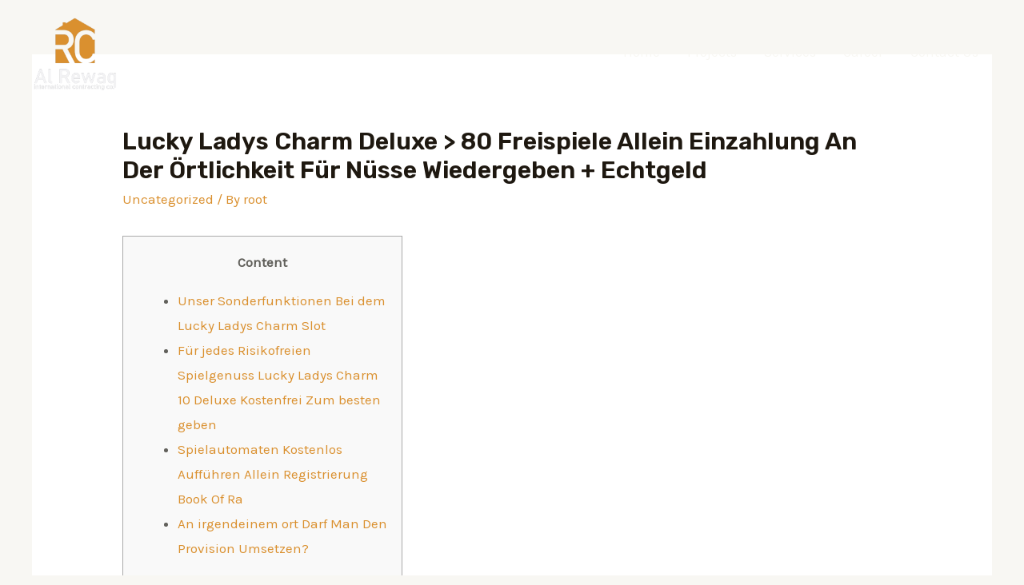

--- FILE ---
content_type: text/css
request_url: https://al-rewaq.com/wp-content/uploads/forminator/5596_b0ca3cb2e5f340db641194ec88808af9/css/style-5596.css?ver=1763414386
body_size: 3316
content:
#forminator-module-5596[data-grid="custom"] .forminator-row:not(:last-child) {
			margin-bottom: 30px;
		}

		#forminator-module-5596[data-grid="custom"] .forminator-col:not(:last-child) {
			margin-bottom: 30px;
		}

		@media (min-width: 783px) {

			#forminator-module-5596[data-grid="custom"] .forminator-row {
				display: flex;
				flex-wrap: wrap;
				margin-right: -15px;
				margin-left: -15px;
			}

			#forminator-module-5596[data-grid="custom"] .forminator-row:not(:last-child) {
				margin-bottom: 30px;
			}

			#forminator-module-5596[data-grid="custom"] .forminator-col {
				min-width: 0;
				flex: 1;
				padding: 0 15px;
			}

			#forminator-module-5596[data-grid="custom"] .forminator-col:not(:last-child) {
				margin-bottom: 0;
			}

			#forminator-module-5596[data-grid="custom"] .forminator-col-3 .forminator-row[data-multiple="true"],
			#forminator-module-5596[data-grid="custom"] .forminator-col-4 .forminator-row[data-multiple="true"] {
				display: block;
			}

			#forminator-module-5596[data-grid="custom"] .forminator-col-3 .forminator-row[data-multiple="true"] .forminator-col:not(:last-child) {
				margin-bottom: 30px;
			}

			#forminator-module-5596[data-grid="custom"] .forminator-col-4 .forminator-row[data-multiple="true"] .forminator-col:not(:last-child) {
				margin-bottom: 30px;
			}

			#forminator-module-5596[data-grid="custom"] .forminator-col-md-3 {
				width: 25%;
				max-width: 25%;
				flex-basis: 25%;
			}

			#forminator-module-5596[data-grid="custom"] .forminator-col-md-4 {
				width: 33.3333333333%;
				max-width: 33.3333333333%;
				flex-basis: 33.3333333333%;
			}

			#forminator-module-5596[data-grid="custom"] .forminator-col-md-6 {
				width: 50%;
				max-width: 50%;
				flex-basis: 50%;
			}

			#forminator-module-5596[data-grid="custom"] .forminator-col-md-12 {
				width: 100%;
				max-width: 100%;
				flex-basis: 100%;
			}

			#forminator-module-5596[data-grid="custom"] .forminator-no-margin .forminator-col {
				margin-bottom: 30px;
			}

			#forminator-module-5596[data-grid="custom"] .forminator-no-margin {
				margin-bottom: -30px;
			}
		}

	

	#forminator-module-5596:not(.select2-dropdown) {
					padding-top: 0px;
							padding-right: 0px;
							padding-bottom: 0px;
							padding-left: 0px;
			}


	#forminator-module-5596 {
					border-width: 0px;
							border-style: none;
							border-radius: 10px;
			-moz-border-radius: 10px;
			-webkit-border-radius: 10px;
			}


	#forminator-module-5596 {
					border-color: rgba(0,0,0,0);
							background-color: #ffffff;
			}


	#forminator-module-5596.forminator-design--default .forminator-input,
	.forminator-ui#forminator-module-5596.forminator-design--default div.StripeElement:not(.forminator-stripe-payment-element),
	#forminator-module-5596.forminator-design--default .forminator-select2 + .forminator-select .selection .select2-selection--single[role="combobox"],
	#forminator-module-5596.forminator-design--default .forminator-radio .forminator-radio-bullet,
	#forminator-module-5596.forminator-design--default .forminator-checkbox .forminator-checkbox-box,
	#forminator-module-5596.forminator-design--default .forminator-textarea,
	#forminator-module-5596.forminator-design--default .forminator-signature {

			}

	#forminator-module-5596.forminator-design--default .forminator-input,
	.forminator-ui#forminator-module-5596.forminator-design--default div.StripeElement:not(.forminator-stripe-payment-element),
	#forminator-module-5596.forminator-design--default .forminator-select2 + .forminator-select .selection .select2-selection--single[role="combobox"],
	#forminator-module-5596.forminator-design--default .forminator-textarea,
	#forminator-module-5596.forminator-design--default .forminator-signature {
					border-radius: 10px;
			}


#forminator-module-5596 .forminator-pagination-footer .forminator-button-paypal {
			flex: 1;
	}
#forminator-module-5596 .forminator-button-paypal > .paypal-buttons {
		}
	.forminator-ui#forminator-module-5596.forminator-design--default .forminator-response-message,
	.forminator-ui#forminator-module-5596.forminator-design--default .forminator-response-message p {
		font-size: 15px;
		font-family: inherit;
		font-weight: 400;
	}


	.forminator-ui#forminator-module-5596.forminator-design--default .forminator-response-message.forminator-error {
					background-color: #F9E4E8;
							box-shadow: inset 2px 0 0 0 #E51919;
			-moz-box-shadow: inset 2px 0 0 0 #E51919;
			-webkit-box-shadow: inset 2px 0 0 0 #E51919;
			}

	.forminator-ui#forminator-module-5596.forminator-design--default .forminator-response-message.forminator-error:hover,
	.forminator-ui#forminator-module-5596.forminator-design--default .forminator-response-message.forminator-error:focus,
	.forminator-ui#forminator-module-5596.forminator-design--default .forminator-response-message.forminator-error:active {
					box-shadow: inset 2px 0 0 0 #E51919;
			-moz-box-shadow: inset 2px 0 0 0 #E51919;
			-webkit-box-shadow: inset 2px 0 0 0 #E51919;
			}

	.forminator-ui#forminator-module-5596.forminator-design--default .forminator-response-message.forminator-error,
	.forminator-ui#forminator-module-5596.forminator-design--default .forminator-response-message.forminator-error p {
					color: #333333;
			}


	.forminator-ui#forminator-module-5596.forminator-design--default .forminator-response-message.forminator-success {
					background-color: #BCEEE6;
							box-shadow: inset 2px 0 0 0 #067963;
			-moz-box-shadow: inset 2px 0 0 0 #067963;
			-webkit-box-shadow: inset 2px 0 0 0 #067963;
			}

	.forminator-ui#forminator-module-5596.forminator-design--default .forminator-response-message.forminator-success:hover,
	.forminator-ui#forminator-module-5596.forminator-design--default .forminator-response-message.forminator-success:focus,
	.forminator-ui#forminator-module-5596.forminator-design--default .forminator-response-message.forminator-success:active {
					box-shadow: inset 2px 0 0 0 #067963;
			-moz-box-shadow: inset 2px 0 0 0 #067963;
			-webkit-box-shadow: inset 2px 0 0 0 #067963;
			}

	.forminator-ui#forminator-module-5596.forminator-design--default .forminator-response-message.forminator-success,
	.forminator-ui#forminator-module-5596.forminator-design--default .forminator-response-message.forminator-success p {
					color: #333333;
			}


	.forminator-ui#forminator-module-5596.forminator-design--default .forminator-response-message.forminator-loading {
					background-color: #F8F8F8;
			}

	.forminator-ui#forminator-module-5596.forminator-design--default .forminator-response-message.forminator-loading,
	.forminator-ui#forminator-module-5596.forminator-design--default .forminator-response-message.forminator-loading p {
					color: #666666;
			}


	.forminator-ui#forminator-module-5596.forminator-design--default .forminator-title {
		font-size: 45px;
		font-family: inherit;
		font-weight: 400;
		text-align: left;
	}

	.forminator-ui#forminator-module-5596.forminator-design--default .forminator-subtitle {
		font-size: 18px;
		font-family: inherit;
		font-weight: 400;
		text-align: left;
	}


	.forminator-ui#forminator-module-5596.forminator-design--default .forminator-title {
					color: #333333;
			}

	.forminator-ui#forminator-module-5596.forminator-design--default .forminator-subtitle {
					color: #333333;
			}


	.forminator-ui#forminator-module-5596.forminator-design--default .forminator-label {
		font-size: 12px;
		font-family: inherit;
		font-weight: 700;
	}


	.forminator-ui#forminator-module-5596.forminator-design--default .forminator-label {
					color: #777771;
			}

	.forminator-ui#forminator-module-5596.forminator-design--default .forminator-label .forminator-required {
					color: #E51919;
			}


	.forminator-ui#forminator-module-5596.forminator-design--default .forminator-description-password {
		display: block;
	}

	.forminator-ui#forminator-module-5596.forminator-design--default .forminator-description,
	.forminator-ui#forminator-module-5596.forminator-design--default .forminator-description p {
		font-size: 12px;
		font-family: inherit;
		font-weight: 400;
	}

	.forminator-ui#forminator-module-5596.forminator-design--default .forminator-description a,
	.forminator-ui#forminator-module-5596.forminator-design--default .forminator-description a:hover,
	.forminator-ui#forminator-module-5596.forminator-design--default .forminator-description a:focus,
	.forminator-ui#forminator-module-5596.forminator-design--default .forminator-description a:active {
		box-shadow: none;
		text-decoration: none;
	}

	.forminator-ui#forminator-module-5596.forminator-design--default .forminator-description p {
		margin: 0;
		padding: 0;
		border: 0;
	}


	.forminator-ui#forminator-module-5596.forminator-design--default .forminator-description,
	.forminator-ui#forminator-module-5596.forminator-design--default .forminator-description p {
					color: #777771;
			}

	.forminator-ui#forminator-module-5596.forminator-design--default .forminator-description a {
		color: #097BAA;
	}

	.forminator-ui#forminator-module-5596.forminator-design--default .forminator-description a:hover {
		color: #086A91;
	}

	.forminator-ui#forminator-module-5596.forminator-design--default .forminator-description a:active {
		color: #086A91;
	}


	.forminator-ui#forminator-module-5596.forminator-design--default .forminator-error-message {
		font-size: 12px;
		font-family: inherit;
		font-weight: 500;
	}


	.forminator-ui#forminator-module-5596.forminator-design--default .forminator-error-message {
					background-color: #F9E4E8;
							color: #333333;
			}


	.forminator-ui#forminator-module-5596.forminator-design--default .forminator-input,
	.forminator-ui#forminator-module-5596.forminator-design--default .forminator-input input,
	.forminator-ui#forminator-module-5596.forminator-design--default .forminator-iti-input .iti__selected-dial-code {
		font-size: 16px;
		font-family: inherit;
		font-weight: 400;
	}


	.forminator-ui#forminator-module-5596.forminator-design--default .forminator-input {
					border-color: #bbb;
							background-color: #f9f9f9;
							color: #000000;
			}

	.forminator-ui#forminator-module-5596.forminator-design--default .forminator-iti-input .iti__selected-dial-code {
					color: #000000;
			}

	.forminator-ui#forminator-module-5596.forminator-design--default .forminator-input:disabled,
	.forminator-ui#forminator-module-5596.forminator-design--default .forminator-calculation:disabled {
					-webkit-text-fill-color: #000000;
				opacity: 1;
	}

	.forminator-ui#forminator-module-5596.forminator-design--default .forminator-input:hover,
	.forminator-ui#forminator-module-5596.forminator-design--default .forminator-iti-input:hover .iti__selected-dial-code {
					color: #000000;
			}

	.forminator-ui#forminator-module-5596.forminator-design--default .forminator-input:focus,
	.forminator-ui#forminator-module-5596.forminator-design--default .forminator-input:active,
	.forminator-ui#forminator-module-5596.forminator-design--default .forminator-iti-input:focus-within .iti__selected-dial-code {
					color: #000000;
			}

	
	.forminator-ui#forminator-module-5596.forminator-design--default .forminator-input input,
	.forminator-ui#forminator-module-5596.forminator-design--default .forminator-input input:hover,
	.forminator-ui#forminator-module-5596.forminator-design--default .forminator-input input:focus,
	.forminator-ui#forminator-module-5596.forminator-design--default .forminator-input input:active {
					color: #000000;
			}

	.forminator-ui#forminator-module-5596.forminator-design--default .forminator-input::placeholder {
					color: #888888;
			}

	.forminator-ui#forminator-module-5596.forminator-design--default .forminator-input:-moz-placeholder {
					color: #888888;
			}

	.forminator-ui#forminator-module-5596.forminator-design--default .forminator-input::-moz-placeholder {
					color: #888888;
			}

	.forminator-ui#forminator-module-5596.forminator-design--default .forminator-input:-ms-input-placeholder {
					color: #888888;
			}

	.forminator-ui#forminator-module-5596.forminator-design--default .forminator-input::-webkit-input-placeholder {
					color: #888888;
			}

	.forminator-ui#forminator-module-5596.forminator-design--default .forminator-is_hover .forminator-input {
					border-color: #777;
							background-color: #ffffff;
			}

	.forminator-ui#forminator-module-5596.forminator-design--default .forminator-is_active .forminator-input {
					border-color: #097BAA;
							background-color: #E6E6E6;
			}

	.forminator-ui#forminator-module-5596.forminator-design--default .forminator-has_error .forminator-input {
					border-color: #E51919;
			}

	.forminator-ui#forminator-module-5596.forminator-design--default .forminator-input-with-icon [class*="forminator-icon-"] {
					color: #777771;
			}

	.forminator-ui#forminator-module-5596.forminator-design--default .forminator-input-with-icon:hover [class*="forminator-icon-"] {
					color: #777771;
			}

	.forminator-ui#forminator-module-5596.forminator-design--default .forminator-is_active .forminator-input-with-icon [class*="forminator-icon-"] {
					color: #777771;
			}

	.forminator-ui#forminator-module-5596.forminator-design--default .forminator-is_active .forminator-input-with-icon [class*="forminator-icon-"] {
					border-color: #097BAA;
			}


	.forminator-ui#forminator-module-5596.forminator-design--default .forminator-suffix {
		font-size: 16px;
		font-family: inherit;
		font-weight: 500;
	}


	.forminator-ui#forminator-module-5596.forminator-design--default .forminator-suffix {
					color: #000000;
			}


	.forminator-ui#forminator-module-5596.forminator-design--default .forminator-prefix {
		font-size: 16px;
		font-family: inherit;
		font-weight: 500;
	}


	.forminator-ui#forminator-module-5596.forminator-design--default .forminator-prefix {
					color: #000000;
			}


	.forminator-ui#forminator-module-5596.forminator-design--default .forminator-textarea {
		font-size: 16px;
		font-family: inherit;
		font-weight: 400;
	}


	.forminator-ui#forminator-module-5596.forminator-design--default .forminator-textarea {
					border-color: #bbb;
							background-color: #f9f9f9;
							color: #000000;
			}

	.forminator-ui#forminator-module-5596.forminator-design--default .forminator-textarea:hover {
					color: #000000;
			}

	
	.forminator-ui#forminator-module-5596.forminator-design--default .forminator-textarea:focus,
	.forminator-ui#forminator-module-5596.forminator-design--default .forminator-textarea:active {
					color: #000000;
			}

	.forminator-ui#forminator-module-5596.forminator-design--default .forminator-is_hover .forminator-textarea {
					border-color: #777;
							background-color: #ffffff;
			}

	.forminator-ui#forminator-module-5596.forminator-design--default .forminator-is_active .forminator-textarea {
					border-color: #097BAA;
							background-color: #E6E6E6;
			}

	.forminator-ui#forminator-module-5596.forminator-design--default .forminator-has_error .forminator-textarea {
					border-color: #E51919;
			}

	.forminator-ui#forminator-module-5596.forminator-design--default .forminator-textarea::placeholder {
					color: #888888;
			}

	.forminator-ui#forminator-module-5596.forminator-design--default .forminator-textarea:-moz-placeholder {
					color: #888888;
			}

	.forminator-ui#forminator-module-5596.forminator-design--default .forminator-textarea::-moz-placeholder {
					color: #888888;
			}

	.forminator-ui#forminator-module-5596.forminator-design--default .forminator-textarea:-ms-input-placeholder {
					color: #888888;
			}

	.forminator-ui#forminator-module-5596.forminator-design--default .forminator-textarea::-webkit-input-placeholder {
					color: #888888;
			}


	.forminator-ui#forminator-module-5596.forminator-design--default .forminator-radio {
		font-size: 14px;
		font-family: inherit;
		font-weight: 400;
	}


	.forminator-ui#forminator-module-5596.forminator-design--default .forminator-radio {
					color: #000000;
			}

	.forminator-ui#forminator-module-5596.forminator-design--default .forminator-radio .forminator-radio-bullet {
					border-color: #bbbbbb;
							background-color: #f9f9f9;
			}

	
	
	.forminator-ui#forminator-module-5596.forminator-design--default .forminator-radio .forminator-radio-image {
					border-color: #777771;
							background-color: #EDEDED;
			}

	.forminator-ui#forminator-module-5596.forminator-design--default .forminator-radio .forminator-radio-bullet:before {
					background-color: #097BAA;
			}

	.forminator-ui#forminator-module-5596.forminator-design--default .forminator-radio input:checked + .forminator-radio-bullet {
					border-color: #097BAA;
							background-color: #EDEDED;
			}

	.forminator-ui#forminator-module-5596.forminator-design--default .forminator-radio:hover .forminator-radio-image,
	.forminator-ui#forminator-module-5596.forminator-design--default .forminator-radio input:checked ~ .forminator-radio-image {
					border-color: #097BAA;
							background-color: #E1F6FF;
			}

	.forminator-ui#forminator-module-5596.forminator-design--default .forminator-has_error .forminator-radio .forminator-radio-bullet {
					border-color: #E51919;
			}


	.forminator-ui#forminator-module-5596.forminator-design--default .forminator-checkbox,
	.forminator-ui#forminator-module-5596.forminator-design--default .forminator-checkbox__label,
	.forminator-ui#forminator-module-5596.forminator-design--default .forminator-checkbox__label p {
		font-size: 14px;
		font-family: inherit;
		font-weight: 400;
	}


	.forminator-ui#forminator-module-5596.forminator-design--default .forminator-checkbox,
	.forminator-ui#forminator-module-5596.forminator-design--default .forminator-checkbox__label,
	.forminator-ui#forminator-module-5596.forminator-design--default .forminator-checkbox__label p,
	.forminator-select-dropdown-container--open .forminator-custom-form-5596.forminator-dropdown--default .forminator-checkbox {
					color: #000000;
			}

	.forminator-ui#forminator-module-5596.forminator-design--default .forminator-checkbox .forminator-checkbox-box,
	.forminator-select-dropdown-container--open .forminator-custom-form-5596.forminator-dropdown--default .forminator-checkbox .forminator-checkbox-box {
					border-color: #bbbbbb;
							background-color: #f9f9f9;
							color: #097BAA;
			}

	
	
	.forminator-ui#forminator-module-5596.forminator-design--default .forminator-checkbox .forminator-checkbox-image {
					border-color: #777771;
							background-color: #EDEDED;
			}

	.forminator-ui#forminator-module-5596.forminator-design--default .forminator-checkbox input:checked + .forminator-checkbox-box,
	.forminator-select-dropdown-container--open .forminator-custom-form-5596.forminator-dropdown--default .forminator-checkbox input:checked + .forminator-checkbox-box {
					border-color: #097BAA;
							background-color: #EDEDED;
			}

	.forminator-ui#forminator-module-5596.forminator-design--default .forminator-checkbox:hover .forminator-checkbox-image,
	.forminator-ui#forminator-module-5596.forminator-design--default .forminator-checkbox input:checked ~ .forminator-checkbox-image {
					border-color: #097BAA;
							background-color: #E1F6FF;
			}

	.forminator-ui#forminator-module-5596.forminator-design--default .forminator-has_error .forminator-checkbox .forminator-checkbox-box,
	.forminator-select-dropdown-container--open .forminator-custom-form-5596.forminator-dropdown--default .forminator-has_error .forminator-checkbox .forminator-checkbox-box {
					border-color: #E51919;
			}

	@media screen and ( max-width: 782px ) {
		.forminator-ui#forminator-module-5596.forminator-design--default .forminator-checkbox:hover .forminator-checkbox-image {
							border-color: #777771;
										background-color: #EDEDED;
					}
	}


	.forminator-ui#forminator-module-5596.forminator-design--default .forminator-consent,
	.forminator-ui#forminator-module-5596.forminator-design--default .forminator-consent__label,
	.forminator-ui#forminator-module-5596.forminator-design--default .forminator-consent__label p {
					color: #000000;
			}

	.forminator-ui#forminator-module-5596.forminator-design--default .forminator-checkbox.forminator-consent .forminator-checkbox-box {
					border-color: #bbbbbb;
							background-color: #EDEDED;
							color: #097BAA;
			}

	
	
	.forminator-ui#forminator-module-5596.forminator-design--default .forminator-consent input:checked + .forminator-checkbox-box {
					border-color: #097BAA;
							background-color: #EDEDED;
			}

	.forminator-ui#forminator-module-5596.forminator-design--default .forminator-has_error .forminator-consent .forminator-checkbox-box {
					border-color: #E51919;
			}


	.forminator-ui#forminator-module-5596.forminator-design--default select.forminator-select2 + .forminator-select .selection .select2-selection--single[role="combobox"] .select2-selection__rendered {
		font-size: 16px;
		line-height: 22px;
		font-weight: 400;
	}


	.forminator-ui#forminator-module-5596.forminator-design--default .forminator-select2 + .forminator-select .selection .select2-selection--single[role="combobox"] {
					border-color: #bbbbbb;
							background-color: #f9f9f9;
			}

	.forminator-ui#forminator-module-5596.forminator-design--default .forminator-select2 + .forminator-select .selection .select2-selection--single[role="combobox"] .select2-selection__rendered {
					color: #000000;
			}

	.forminator-ui#forminator-module-5596.forminator-design--default .forminator-select2 + .forminator-select .selection .select2-selection--single[role="combobox"] .select2-selection__arrow {
					color: #777771;
			}

	.forminator-ui#forminator-module-5596.forminator-design--default .forminator-select2 + .forminator-select .selection .select2-selection--single[role="combobox"]:hover {
					border-color: #777777;
							background-color: #E6E6E6;
			}

	.forminator-ui#forminator-module-5596.forminator-design--default .forminator-select2 + .forminator-select .selection .select2-selection--single[role="combobox"]:hover .select2-selection__rendered {
					color: #000000;
			}

	.forminator-ui#forminator-module-5596.forminator-design--default .forminator-select2 + .forminator-select .selection .select2-selection--single[role="combobox"]:hover .select2-selection__arrow {
					color: #777777;
			}

	.forminator-ui#forminator-module-5596.forminator-design--default .forminator-select2 + .forminator-select.select2-container--open .selection .select2-selection--single[role="combobox"],
	.forminator-ui#forminator-module-5596.forminator-design--default .forminator-select2 + .forminator-select .selection .select2-selection--single[role="combobox"]:focus {
					border-color: #097BAA;
							background-color: #E6E6E6;
			}

	
	.forminator-ui#forminator-module-5596.forminator-design--default .forminator-select2 + .forminator-select .selection .select2-selection--single[role="combobox"]:focus .select2-selection__rendered,
	.forminator-ui#forminator-module-5596.forminator-design--default .forminator-select2 + .forminator-select.select2-container--open .selection .select2-selection--single[role="combobox"] .select2-selection__rendered {
					color: #000000;
			}

	.forminator-ui#forminator-module-5596.forminator-design--default .forminator-select2 + .forminator-select .selection .select2-selection--single[role="combobox"]:focus .select2-selection__arrow,
	.forminator-ui#forminator-module-5596.forminator-design--default .forminator-select2 + .forminator-select.select2-container--open .selection .select2-selection--single[role="combobox"] .select2-selection__arrow {
					color: #097BAA;
			}

	.forminator-ui#forminator-module-5596.forminator-design--default .forminator-field.forminator-has_error .forminator-select2 + .forminator-select .selection .select2-selection--single[role="combobox"] {
					border-color: #E51919;
			}


	.forminator-select-dropdown-container--open .forminator-custom-form-5596.forminator-dropdown--default .select2-search input,
	.forminator-select-dropdown-container--open .forminator-dropdown--multiple.forminator-custom-form-5596.forminator-dropdown--default .select2-search input {
		font-size: 16px;
		font-weight: 400;
	}

	.forminator-select-dropdown-container--open .forminator-custom-form-5596.forminator-dropdown--default .select2-results .select2-results__options .select2-results__option,
	.forminator-select-dropdown-container--open .forminator-dropdown--multiple.forminator-custom-form-5596.forminator-dropdown--default .select2-results .select2-results__options .select2-results__option span {
		font-size: 16px;
		font-weight: 400;
	}


	.forminator-select-dropdown-container--open .forminator-custom-form-5596.forminator-dropdown--default {
					border-color: #777777;
							background-color: #E6E6E6;
			}

	.forminator-select-dropdown-container--open .forminator-custom-form-5596.forminator-dropdown--default .select2-results .select2-results__options .select2-results__option,
	.forminator-select-dropdown-container--open .forminator-custom-form-5596.forminator-dropdown--default .select2-results .select2-results__options .select2-results__option span:not(.forminator-checkbox-box) {
					color: #777771;
			}

	.forminator-select-dropdown-container--open .forminator-custom-form-5596.forminator-dropdown--default .select2-results .select2-results__options .select2-results__option:not(.select2-results__option--selected).select2-results__option--highlighted,
	.forminator-select-dropdown-container--open .forminator-custom-form-5596.forminator-dropdown--default .select2-results .select2-results__options .select2-results__option:not(.select2-results__option--selected).select2-results__option--highlighted span:not(.forminator-checkbox-box) {
					background-color: #DDDDDD;
							color: #000000;
			}

	
	.forminator-select-dropdown-container--open .forminator-custom-form-5596.forminator-dropdown--default .select2-results .select2-results__options .select2-results__option.select2-results__option--selected,
	.forminator-select-dropdown-container--open .forminator-custom-form-5596.forminator-dropdown--default .select2-results .select2-results__options .select2-results__option.select2-results__option--selected span:not(.forminator-checkbox-box) {
					background-color: #097BAA;
							color: #FFFFFF;
			}

	.forminator-select-dropdown-container--open .forminator-custom-form-5596.forminator-dropdown--default .select2-search input,
	.forminator-select-dropdown-container--open .forminator-custom-form-5596.forminator-dropdown--default .select2-search input:focus,
	.forminator-select-dropdown-container--open .forminator-custom-form-5596.forminator-dropdown--default .select2-search input:hover {
					border-color: #bbbbbb;
							background-color: #FFFFFF;
							color: #000000;
			}

	

	.forminator-ui#forminator-module-5596.forminator-design--default .forminator-multiselect .forminator-option {
		font-size: 16px;
		font-family: inherit;
		font-weight: 400;
	}

	.forminator-ui#forminator-module-5596.forminator-design--default .forminator-select2-selections > li {
		font-size: 12px;
		font-family: inherit;
		font-weight: 500;
	}



	.forminator-ui#forminator-module-5596.forminator-design--default select.forminator-select2 + .forminator-select .selection .select2-selection--multiple[role="combobox"] .select2-selection__placeholder {
		font-size: 16px;
		line-height: 22px;
		font-weight: 400;
	}


	.forminator-ui#forminator-module-5596.forminator-design--default .forminator-multiselect {
					border-color: #777771;
							background-color: #E6E6E6;
			}

	.forminator-ui#forminator-module-5596.forminator-design--default .forminator-has_error .forminator-multiselect {
					border-color: #E51919;
			}

	.forminator-ui#forminator-module-5596.forminator-design--default .forminator-multiselect .forminator-option {
					color: #777771;
			}

	.forminator-ui#forminator-module-5596.forminator-design--default .forminator-multiselect .forminator-option:hover,
	.forminator-ui#forminator-module-5596.forminator-design--default .forminator-multiselect .forminator-option:focus-within {
					background-color: #DDDDDD;
							color: #000000;
			}

	
	.forminator-ui#forminator-module-5596.forminator-design--default .forminator-multiselect .forminator-option.forminator-is_checked {
					background-color: #097BAA;
							color: #FFFFFF;
			}

	.forminator-ui#forminator-module-5596.forminator-design--default .forminator-select2-selections > li {
					background-color: #888888;
							color: #FFFFFF;
			}

	.forminator-ui#forminator-module-5596.forminator-design--default .forminator-select2-selections > li > button {
					color: #FFFFFF;
			}




	.forminator-ui#forminator-module-5596.forminator-design--default .forminator-select2 + .forminator-select .selection .select2-selection--multiple[role="combobox"] {
					border-color: #bbbbbb;
							background-color: #f9f9f9;
			}

	.forminator-ui#forminator-module-5596.forminator-design--default .forminator-select2 + .forminator-select .selection .select2-selection--multiple[role="combobox"] .select2-selection__rendered {
					color: #000000;
			}

	.forminator-ui#forminator-module-5596.forminator-design--default .forminator-select2 + .forminator-select .selection .select2-selection--multiple[role="combobox"] .select2-selection__arrow {
					color: #777771;
			}

	.forminator-ui#forminator-module-5596.forminator-design--default .forminator-select2 + .forminator-select .selection .select2-selection--multiple[role="combobox"]:hover {
					border-color: #777777;
							background-color: #E6E6E6;
			}

	
	.forminator-ui#forminator-module-5596.forminator-design--default .forminator-select2 + .forminator-select .selection .select2-selection--multiple[role="combobox"]:hover .select2-selection__rendered {
					color: #000000;
			}

	.forminator-ui#forminator-module-5596.forminator-design--default .forminator-select2 + .forminator-select .selection .select2-selection--multiple[role="combobox"]:hover .select2-selection__arrow {
					color: #777777;
			}

	.forminator-ui#forminator-module-5596.forminator-design--default .forminator-select2 + .forminator-select .selection .select2-selection--multiple[role="combobox"]:focus,
	.forminator-ui#forminator-module-5596.forminator-design--default .forminator-select2 + .forminator-select.select2-container--open .selection .select2-selection--multiple[role="combobox"] {
					border-color: #097BAA;
							background-color: #E6E6E6;
			}

	.forminator-ui#forminator-module-5596.forminator-design--default .forminator-select2 + .forminator-select .selection .select2-selection--multiple[role="combobox"]:focus .select2-selection__rendered,
	.forminator-ui#forminator-module-5596.forminator-design--default .forminator-select2 + .forminator-select.select2-container--open .selection .select2-selection--multiple[role="combobox"] .select2-selection__rendered {
					color: #000000;
			}

	.forminator-ui#forminator-module-5596.forminator-design--default .forminator-select2 + .forminator-select .selection .select2-selection--multiple[role="combobox"]:focus .select2-selection__arrow,
	.forminator-ui#forminator-module-5596.forminator-design--default .forminator-select2 + .forminator-select.select2-container--open .selection .select2-selection--multiple[role="combobox"] .select2-selection__arrow {
					color: #097BAA;
			}

	.forminator-ui#forminator-module-5596.forminator-design--default .forminator-field.forminator-has_error .forminator-select2 + .forminator-select .selection .select2-selection--multiple[role="combobox"] {
					border-color: #E51919;
			}


	.forminator-custom-form-5596.forminator-calendar--default {
		font-family: inherit;
	}


	.forminator-custom-form-5596.forminator-calendar--default:before {
					border-color: #097BAA;
							background-color: #E6E6E6;
			}

	.forminator-custom-form-5596.forminator-calendar--default .ui-datepicker-header .ui-corner-all {
					background-color: #097BAA;
							color: #FFFFFF;
			}

	.forminator-custom-form-5596.forminator-calendar--default .ui-datepicker-header .ui-datepicker-title select {
					border-color: #BBBBBB;
							background-color: #FFFFFF;
							color: #777771;
			}

	.forminator-custom-form-5596.forminator-calendar--default .ui-datepicker-calendar thead th {
					color: #333333;
			}

	.forminator-custom-form-5596.forminator-calendar--default .ui-datepicker-calendar tbody td a.ui-state-default,
	.forminator-custom-form-5596.forminator-calendar--default .ui-datepicker-calendar tbody td.ui-state-disabled span {
					border-color: #E6E6E6;
							background-color: #E6E6E6;
							color: #777771;
			}

	.forminator-custom-form-5596.forminator-calendar--default .ui-datepicker-calendar tbody td a.ui-state-default:hover,
	.forminator-custom-form-5596.forminator-calendar--default .ui-datepicker-calendar tbody td a.ui-state-default.ui-state-hover {
					border-color: #DDDDDD;
							background-color: #DDDDDD;
							color: #777771;
			}

	
	.forminator-custom-form-5596.forminator-calendar--default .ui-datepicker-calendar tbody td a.ui-state-default:active,
	.forminator-custom-form-5596.forminator-calendar--default .ui-datepicker-calendar tbody td a.ui-state-default.ui-state-active {
					border-color: #097BAA;
							background-color: #097BAA;
							color: #FFFFFF;
			}

	.forminator-custom-form-5596.forminator-calendar--default .ui-datepicker-calendar tbody td a.ui-state-default.ui-state-highlight {
					border-color: #097BAA;
							background-color: #C8DEE7;
							color: #097BAA;
			}

	.forminator-custom-form-5596.forminator-calendar--default .ui-datepicker-calendar tbody td a.ui-state-default.ui-state-highlight:active,
	.forminator-custom-form-5596.forminator-calendar--default .ui-datepicker-calendar tbody td a.ui-state-default.ui-state-highlight.ui-state-active {
					border-color: #097BAA;
							background-color: #097BAA;
							color: #FFFFFF;
			}


	.forminator-ui#forminator-module-5596.forminator-design--default .forminator-button-upload {
		font-size: 14px;
		font-family: inherit;
		font-weight: 500;
	}

	.forminator-ui#forminator-module-5596.forminator-design--default .forminator-file-upload > span {
		font-size: 12px;
		font-family: inherit;
		font-weight: 500;
	}


	.forminator-ui#forminator-module-5596.forminator-design--default .forminator-button-upload {
					background-color: #067963;
							color: #FFFFFF;
			}

	.forminator-ui#forminator-module-5596.forminator-design--default .forminator-button-upload:hover {
					background-color: #05614F;
							color: #FFFFFF;
			}

	.forminator-ui#forminator-module-5596.forminator-design--default .forminator-button-upload:focus,
	.forminator-ui#forminator-module-5596.forminator-design--default .forminator-button-upload:active {
					background-color: #05614F;
							color: #FFFFFF;
			}

	
	
	.forminator-ui#forminator-module-5596.forminator-design--default .forminator-file-upload > span {
					color: #777771;
			}

	.forminator-ui#forminator-module-5596.forminator-design--default .forminator-button-delete {
					background-color: rgba(0,0,0,0);
			}

	.forminator-ui#forminator-module-5596.forminator-design--default .forminator-button-delete:hover {
					background-color: #F9E4E8;
			}

	.forminator-ui#forminator-module-5596.forminator-design--default .forminator-button-delete:focus,
	.forminator-ui#forminator-module-5596.forminator-design--default .forminator-button-delete:active {
					background-color: #F9E4E8;
			}

	.forminator-ui#forminator-module-5596.forminator-design--default .forminator-button-delete [class*="forminator-icon-"] {
					color: #E51919;
			}

	.forminator-ui#forminator-module-5596.forminator-design--default .forminator-button-delete:hover [class*="forminator-icon-"] {
					color: #E51919;
			}

	.forminator-ui#forminator-module-5596.forminator-design--default .forminator-button-delete:focus [class*="forminator-icon-"],
	.forminator-ui#forminator-module-5596.forminator-design--default .forminator-button-delete:active [class*="forminator-icon-"] {
					color: #E51919;
			}


	/*
	====================
	MU Panel Font Styles
	====================
	*/

	/* STATE: Default */

	.forminator-ui#forminator-module-5596.forminator-design--default .forminator-multi-upload .forminator-multi-upload-message p {
		font-size: 13px;
		line-height: 1.7;
		font-weight: 400;
	}

	.forminator-ui#forminator-module-5596.forminator-design--default .forminator-multi-upload .forminator-multi-upload-message p a,
	.forminator-ui#forminator-module-5596.forminator-design--default .forminator-multi-upload .forminator-multi-upload-message p a:visited,
	.forminator-ui#forminator-module-5596.forminator-design--default .forminator-multi-upload .forminator-multi-upload-message p a:hover,
	.forminator-ui#forminator-module-5596.forminator-design--default .forminator-multi-upload .forminator-multi-upload-message p a:focus {
		font-weight: 700;
		text-decoration: underline;
	}

	/*
	====================
	MU File Font Styles
	====================
	*/

	/* STATE: Default */

	.forminator-ui#forminator-module-5596.forminator-design--default .forminator-uploaded-file .forminator-uploaded-file--title {
		font-size: 13px;
		line-height: 1.3;
		font-weight: 700;
	}

	.forminator-ui#forminator-module-5596.forminator-design--default .forminator-uploaded-file .forminator-uploaded-file--size {
		font-size: 12px;
		line-height: 1.4em;
		font-weight: 700;
	}


	/*
	====================
	MU Panel Color Styles
	====================
	*/

	/* STATE: Default */

	.forminator-ui#forminator-module-5596.forminator-design--default .forminator-multi-upload {
		cursor: pointer;
					border-color: #777771;
							background-color: #EDEDED;
							color: #777771;
			}

	.forminator-ui#forminator-module-5596.forminator-design--default .forminator-multi-upload .forminator-multi-upload-message p {
					color: #666666;
			}

	.forminator-ui#forminator-module-5596.forminator-design--default .forminator-multi-upload .forminator-multi-upload-message p a,
	.forminator-ui#forminator-module-5596.forminator-design--default .forminator-multi-upload .forminator-multi-upload-message p a:visited,
	.forminator-ui#forminator-module-5596.forminator-design--default .forminator-multi-upload .forminator-multi-upload-message p a:hover,
	.forminator-ui#forminator-module-5596.forminator-design--default .forminator-multi-upload .forminator-multi-upload-message p a:focus {
					color: #097BAA;
			}

	/* STATE: Hover */

	.forminator-ui#forminator-module-5596.forminator-design--default .forminator-multi-upload:hover {
					border-color: #097BAA;
							background-color: #E6E6E6;
							color: #777771;
			}

	/* STATE: Focus */

	
	
	/* STATE: Drag Over */

	.forminator-ui#forminator-module-5596.forminator-design--default .forminator-multi-upload.forminator-dragover {
					border-color: #097BAA;
							background-color: #E1F6FF;
							color: #097BAA;
			}

	/* STATE: Error */

	.forminator-ui#forminator-module-5596.forminator-design--default .forminator-has_error .forminator-multi-upload {
					border-color: #E51919;
							background-color: #EDEDED;
							color: #777771;
			}

	/*
	====================
	MU File Color Styles
	====================
	*/

	/* STATE: Default */

	.forminator-ui#forminator-module-5596.forminator-design--default .forminator-uploaded-file .forminator-uploaded-file--preview {
					border-color: #777771;
							background-color: #FFFFFF;
			}

	.forminator-ui#forminator-module-5596.forminator-design--default .forminator-uploaded-file .forminator-uploaded-file--preview [class*="forminator-icon-"] {
					color: #777771;
			}

	.forminator-ui#forminator-module-5596.forminator-design--default .forminator-uploaded-file .forminator-uploaded-file--title {
					color: #333333;
			}

	.forminator-ui#forminator-module-5596.forminator-design--default .forminator-uploaded-file .forminator-uploaded-file--size {
					color: #888888;
			}

	.forminator-ui#forminator-module-5596.forminator-design--default .forminator-uploaded-file .forminator-uploaded-file--size [class*="forminator-icon-"] {
					color: #888888;
			}

	/* Error */

	.forminator-ui#forminator-module-5596.forminator-design--default .forminator-uploaded-file.forminator-has_error .forminator-uploaded-file--image,
	.forminator-ui#forminator-module-5596.forminator-design--default .forminator-uploaded-file.forminator-has_error .forminator-uploaded-file--preview {
					border-color: #E51919;
							background-color: #FFFFFF;
			}

	.forminator-ui#forminator-module-5596.forminator-design--default .forminator-uploaded-file.forminator-has_error .forminator-uploaded-file--preview [class*="forminator-icon-"] {
					color: #777771;
			}

	.forminator-ui#forminator-module-5596.forminator-design--default .forminator-uploaded-file.forminator-has_error .forminator-uploaded-file--size [class*="forminator-icon-"] {
					color: #E51919;
			}


	/*
	====================
	Signature Font Styles
	====================
	*/

	/* STATE: Default */

	.forminator-ui#forminator-module-5596.forminator-design--default .forminator-signature .forminator-signature--placeholder {
		font-size: 16px;
		font-weight: 400;
	}


	/*
	====================
	Signature Colors
	====================
	*/

	/* STATE: Default */

	.forminator-ui#forminator-module-5596.forminator-design--default .forminator-signature {
					border-color: #777771;
							background-color: #EDEDED !important;
			}

	.forminator-ui#forminator-module-5596.forminator-design--default .forminator-signature .forminator-signature--placeholder {
					color: #888888;
			}

	/* STATE: Hover */

	.forminator-ui#forminator-module-5596.forminator-design--default .forminator-field-signature.forminator-is_hover .forminator-signature {
					border-color: #097BAA;
							background-color: #E6E6E6 !important;
			}

	/* STATE: Error */

	.forminator-ui#forminator-module-5596.forminator-design--default .forminator-field-signature.forminator-has_error .forminator-signature {
					border-color: #E51919;
			}


	.forminator-ui#forminator-module-5596.forminator-design--default .forminator-button-submit {
		font-size: 14px;
		font-family: inherit;
		font-weight: 500;
	}


	.forminator-ui#forminator-module-5596.forminator-design--default .forminator-button-submit {
					background-color: #097BAA;
							color: #FFFFFF;
			}

	.forminator-ui#forminator-module-5596.forminator-design--default .forminator-button-submit:hover {
					background-color: #086A91;
							color: #FFFFFF;
			}

	.forminator-ui#forminator-module-5596.forminator-design--default .forminator-button-submit:focus,
	.forminator-ui#forminator-module-5596.forminator-design--default .forminator-button-submit:active {
					background-color: #086A91;
							color: #FFFFFF;
			}

	

	.forminator-ui#forminator-module-5596.forminator-design--default .forminator-pagination-steps .forminator-step .forminator-step-label {
		font-size: 12px;
		font-family: inherit;
		font-weight: 500;
	}


	.forminator-ui#forminator-module-5596.forminator-design--default .forminator-pagination-steps .forminator-break {
					background-color: #777771;
			}

	.forminator-ui#forminator-module-5596.forminator-design--default .forminator-pagination-steps .forminator-break:before {
					background-color: #097BAA;
			}

	
	.forminator-ui#forminator-module-5596.forminator-design--default .forminator-pagination-steps .forminator-step .forminator-step-label {
					color: #097BAA;
			}

	.forminator-ui#forminator-module-5596.forminator-design--default .forminator-pagination-steps .forminator-step .forminator-step-dot {
					border-color: #777771;
							background-color: #097BAA;
			}

	.forminator-ui#forminator-module-5596.forminator-design--default .forminator-pagination-steps .forminator-step.forminator-current ~ .forminator-step .forminator-step-label {
					color: #777771;
			}

	.forminator-ui#forminator-module-5596.forminator-design--default .forminator-pagination-steps .forminator-step.forminator-current ~ .forminator-step .forminator-step-dot {
					border-color: #777771;
							background-color: #777771;
			}


	.forminator-ui#forminator-module-5596.forminator-design--default .forminator-pagination-progress .forminator-progress-label {
		font-size: 12px;
		font-family: inherit;
		font-weight: 500;
	}


	.forminator-ui#forminator-module-5596.forminator-design--default .forminator-pagination-progress .forminator-progress-label {
					color: #777771;
			}

	.forminator-ui#forminator-module-5596.forminator-design--default .forminator-pagination-progress .forminator-progress-bar {
					background-color: #E6E6E6;
			}

	.forminator-ui#forminator-module-5596.forminator-design--default .forminator-pagination-progress .forminator-progress-bar span {
					background-color: #097BAA;
			}


	.forminator-ui#forminator-module-5596.forminator-design--default .forminator-button-back {
		font-size: 14px;
		font-family: inherit;
		font-weight: 500;
	}


	.forminator-ui#forminator-module-5596.forminator-design--default .forminator-button-back {
					background-color: #777777;
							color: #FFFFFF;
			}

	.forminator-ui#forminator-module-5596.forminator-design--default .forminator-button-back:hover {
					background-color: #666666;
							color: #FFFFFF;
			}

	.forminator-ui#forminator-module-5596.forminator-design--default .forminator-button-back:focus,
	.forminator-ui#forminator-module-5596.forminator-design--default .forminator-button-back:active {
					background-color: #05614F;
							color: #FFFFFF;
			}

	

	.forminator-ui#forminator-module-5596.forminator-design--default .forminator-button-next {
		font-size: 14px;
		font-family: inherit;
		font-weight: 500;
	}


	.forminator-ui#forminator-module-5596.forminator-design--default .forminator-button-next {
					background-color: #777777;
							color: #FFFFFF;
			}

	.forminator-ui#forminator-module-5596.forminator-design--default .forminator-button-next:hover {
					background-color: #666666;
							color: #FFFFFF;
			}

	.forminator-ui#forminator-module-5596.forminator-design--default .forminator-button-next:focus,
	.forminator-ui#forminator-module-5596.forminator-design--default .forminator-button-next:active {
					background-color: #05614F;
							color: #FFFFFF;
			}

	

	.forminator-ui#forminator-module-5596.forminator-design--default .forminator-repeater-field {
					background: rgba(248, 248, 248, 0.5);
							box-shadow: inset 5px 0px 0px rgba(221, 221, 221, 0.5);
			}

	.forminator-ui#forminator-module-5596.forminator-design--default .forminator-repeater-field .forminator-grouped-fields {
					border-bottom: 1px solid rgba(170, 170, 170, 0.5);
			}


.forminator-ui#forminator-module-5596.forminator-design--default .forminator-repeater-field .forminator-grouped-fields:last-child {
	border-bottom: unset;
}    
	.forminator-ui#forminator-module-5596.forminator-design--default .forminator-repeater-action-link,
	.forminator-ui#forminator-module-5596.forminator-design--default .forminator-repeater-action-button {
		font-size: 12px;
		font-family: inherit;
		font-weight: 500;
	}

	.forminator-ui#forminator-module-5596.forminator-design--default .forminator-repeater-action-icon {
		font-size: 18px;
	}


	.forminator-ui#forminator-module-5596.forminator-design--default .forminator-repeater-action-link {
					color: #097BAA;
			}

	.forminator-ui#forminator-module-5596.forminator-design--default .forminator-repeater-action-link:hover {
					color: #289DCC;
			}

	
	.forminator-ui#forminator-module-5596.forminator-design--default .forminator-repeater-action-link:active,
	.forminator-ui#forminator-module-5596.forminator-design--default .forminator-repeater-action-link:focus {
					color: #289DCC;
			}


	.forminator-ui#forminator-module-5596.forminator-design--default .forminator-repeater-action-icon {
					color: #888888;
			}

	.forminator-ui#forminator-module-5596.forminator-design--default .forminator-repeater-action-icon:hover {
					color: #666;
			}

	
	.forminator-ui#forminator-module-5596.forminator-design--default .forminator-repeater-action-icon:active {
					color: #666;
			}


	.forminator-ui#forminator-module-5596.forminator-design--default .forminator-repeater-action-button {
					background-color: #F8F8F8;
							color: #666666;
							border: 1px solid #AAAAAA;
			}

	.forminator-ui#forminator-module-5596.forminator-design--default .forminator-repeater-action-button:hover {
					background-color: #F1F1F1;
							color: #666666;
							border: 1px solid #AAAAAA;
			}

	
	.forminator-ui#forminator-module-5596.forminator-design--default .forminator-repeater-action-button:active {
					background-color: #EEEEEE;
							color: #333333;
							border: 1px solid #888888;
			}

			.forminator-ui#forminator-module-5596.forminator-design--default .forminator-repeater-action-button:disabled {
			background-color: transparent;
			color: #AAAAAA;
			border: 1px solid rgba(31, 31, 31, 0.12);
		}
	

	.forminator-ui#forminator-module-5596.forminator-design--default .StripeElement:not(.forminator-stripe-payment-element) {
		padding: 9px;
		border-width: 1px;
		border-style: solid;
					border-color: #bbb;
				border-radius: 2px;
					background-color: #f9f9f9;
							color: #000000;
				transition: 0.2s ease;
	}

	.forminator-ui#forminator-module-5596.forminator-design--default .StripeElement:not(.forminator-stripe-payment-element):hover {
					border-color: #777;
							background-color: #ffffff;
			}

	.forminator-ui#forminator-module-5596.forminator-design--default .StripeElement--focus,
	.forminator-ui#forminator-module-5596.forminator-design--default .StripeElement--focus:hover {
					border-color: #097BAA;
							background-color: #E6E6E6;
			}

	.forminator-ui#forminator-module-5596.forminator-design--default .StripeElement--invalid,
	.forminator-ui#forminator-module-5596.forminator-design--default .StripeElement--invalid:hover,
	.forminator-ui#forminator-module-5596.forminator-design--default .StripeElement--focus.StripeElement--invalid {
					border-color: #E51919;
			}



	.forminator-ui#forminator-module-5596.forminator-design--default .forminator-rating-suffix {
					color: #888;
			}

	.forminator-ui#forminator-module-5596.forminator-design--default .forminator-rating-item [class*=forminator-icon-]:before {
					color: #aaa;
			}

	.forminator-ui#forminator-module-5596.forminator-design--default .forminator-rating-item.forminator-rating-hover [class*=forminator-icon-]:before {
					color: #ff7e41;
			}

	.forminator-ui#forminator-module-5596.forminator-design--default .forminator-rating-item.forminator-rating-selected [class*=forminator-icon-]:before {
					color: #ff7e41;
			}

	

	.forminator-ui#forminator-module-5596.forminator-design--default .forminator-radio {
		font-size: 15px;
		font-family: inherit;
		font-weight: 400;
	}

	.forminator-ui#forminator-module-5596.forminator-design--default .forminator-slider .forminator-slider-amount {
		font-size: 16px;
		font-family: inherit;
		font-weight: 400;
	}


	.forminator-ui#forminator-module-5596.forminator-design--default .forminator-slider .forminator-slide {
					background-color: #EDEDED;
							border-color: #777771;
			}

	.forminator-ui#forminator-module-5596.forminator-design--default .forminator-slider .ui-slider-range {
					background-color: #097BAA;
			}

	.forminator-ui#forminator-module-5596.forminator-design--default .forminator-slider .ui-slider-handle {
					background-color: #097BAA;
			}

	
	.forminator-ui#forminator-module-5596.forminator-design--default .forminator-slider .forminator-slide:hover {
					background-color: #EDEDED;
							border-color: #777771;
			}

	.forminator-ui#forminator-module-5596.forminator-design--default .forminator-slider .forminator-slide:hover .ui-slider-range {
					background-color: #086A91;
			}

	.forminator-ui#forminator-module-5596.forminator-design--default .forminator-slider .ui-slider-handle:hover {
					background-color: #086A91;
			}

	.forminator-ui#forminator-module-5596.forminator-design--default .forminator-slider .ui-slider-handle:focus {
					background-color: #086A91;
			}

	

	
	.forminator-ui#forminator-module-5596.forminator-design--default .forminator-slider.forminator-disabled .forminator-slide {
		background-color: #DDD;
		border-color: transparent;
	}

	.forminator-ui#forminator-module-5596.forminator-design--default .forminator-slider.forminator-disabled .ui-slider-range {
		background-color: #DDD;
	}

	.forminator-ui#forminator-module-5596.forminator-design--default .forminator-slider.forminator-disabled .ui-slider-handle {
		background: #aaa;
	}

	
	.forminator-ui#forminator-module-5596.forminator-design--default .forminator-slider .forminator-slider-amount {
					color: #333;
			}

	.forminator-ui#forminator-module-5596.forminator-design--default .forminator-slider .forminator-slider-limit {
					color: #888;
			}

	.forminator-ui#forminator-module-5596.forminator-design--default .forminator-slider .forminator-slider-labels {
					color: #888;
			}